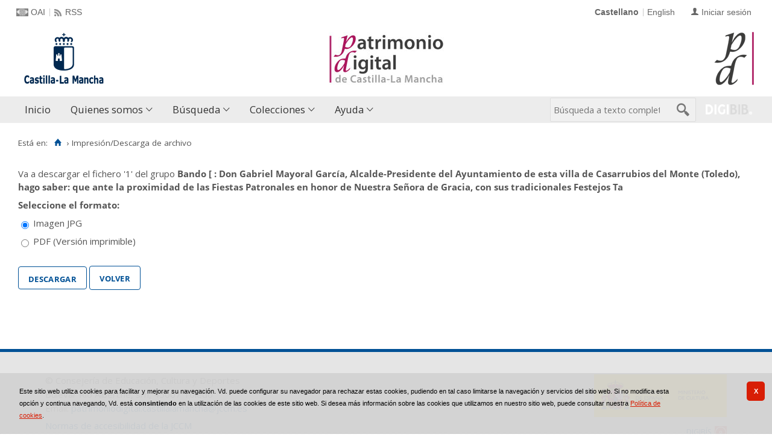

--- FILE ---
content_type: text/html;charset=UTF-8
request_url: https://patrimoniodigital.castillalamancha.es/es/catalogo_imagenes/descargar_imprimir_form.do?path=1542165&posicion=1&destino=..%2Fcatalogo_imagenes%2Fgrupo.do%3Fpath%3D1542165
body_size: 8359
content:


        <!DOCTYPE html>
<html lang="es">
    <head>
                <link href="../../i18n/css/comun_livepipe.css" rel="stylesheet" type="text/css" />
        <link href="../../i18n/css/catalogo_imagenes.css" rel="stylesheet" type="text/css" />
               
        
        
        
        
 
 

   
   
  

   
   
 
 

    
        
    <meta charset="UTF-8">
<meta http-equiv="Content-Type" content="text/html; charset=UTF-8" />

    
        <script type="text/javascript" src="/ruxitagentjs_ICA7NVfqrux_10327251022105625.js" data-dtconfig="app=6d28c5ca9a4e1ef9|owasp=1|featureHash=ICA7NVfqrux|rdnt=1|uxrgce=1|cuc=zd8e90he|mel=100000|expw=1|dpvc=1|lastModification=1768829171469|postfix=zd8e90he|tp=500,50,0|srbbv=2|agentUri=/ruxitagentjs_ICA7NVfqrux_10327251022105625.js|reportUrl=/rb_bf82769wsq|rid=RID_1207156434|rpid=-1289647392|domain=castillalamancha.es"></script><script>
        window.root = "..";
        window.root_i18n = "../../i18n";
        window.root_noi18n = "../..";
        window.rootBase = "../..";
        window.debug = false;
        window.embed = false;
        window.lang = "es";
        window.webPortal= "public";
        window.prefijoWeb = "https://patrimoniodigital.castillalamancha.es/es/";         window.prefijoWebNoLang = "https://patrimoniodigital.castillalamancha.es/";         window.prefijoWebMultiidioma = "https://patrimoniodigital.castillalamancha.es/es/";     </script>

        
                                    <title>Patrimonio Digital de Castilla-La Mancha &gt; Impresión/Descarga de archivo</title>
    
        <link href="../../i18n/css/fonts/OpenSans.css" rel="stylesheet">

    <link href="../../i18n/css/fonts/PTSerif.css" rel="stylesheet">


    <link href="../../i18n/css/fonts/ionicons.css" rel="stylesheet">

        

<script src="../../js/clientinfo.js"></script>
<script>
  ClientInfo.setDetectedBrowser("CHROME");
  ClientInfo.setMajorVersion(parseInt("131"));
  ClientInfo.setDetectedOS("OSX");
  ClientInfo.setMobile(false);
</script>

<script src="../../js/vendor/jquery.min.js"></script>
<script src="../../js/vendor/jquery-ui.min.js"></script>
<script>jQuery.noConflict();</script>


<script src="../../js/vendor/clipboard.min.js"></script>
<script defer src="../../js/vendor/bootstrap_vm.js"></script>

<script defer src="../../js/vendor/moment-with-locales.min.js"></script>
<script defer src="../../js/vendor/chosen.jquery.min.js"></script>

<script src="../../js/comun/digiweb.js?v=dba9c9c1"></script>

<script defer src="../../js/main.js?v=dba9c9c1"></script>

        

        
              

                    
                             
         
 
            
                    <link rel="canonical" href="https&#x3a;&#x2f;&#x2f;patrimoniodigital.castillalamancha.es&#x2f;es&#x2f;catalogo_imagenes&#x2f;descargar_imprimir_form.do&#x3f;path&#x3d;1542165&amp;posicion&#x3d;1">
    
            <script src="../../i18n/js/accessible_menu.js"></script>
    
        <link href="../../i18n/css/comun/comun_base.css" rel="stylesheet" >
    <link href="../../i18n/css/comun/comun_all.css" rel="stylesheet" >

<link href="../../i18n/css/stylecookies.css" rel="stylesheet" >


        

            <script src="../../i18n/js/comun_all.js"></script>
    
        
    <script>
        (function() {
            jQuery(document).ready(function(){
                jQuery.post("../accesos/registrar_primera_visita.do");
            });
        })();
    </script>
    
        <link href="../../i18n/css/estilos_personalizacion.css" rel="stylesheet" type="text/css" />
<link rel="alternate" type="application/rss+xml" title="RSS" href="../perfiles/rss.do?id=0" />
<link rel="alternate" type="application/rss+xml" title="RSS Noticias" href="../cms/rss.do?id=novedades/noticias" />

<meta name="DC.title" lang="es" content="Patrimonio Digital de Castilla-La Mancha"/> 
<meta name="DC.title" lang="en" content="Patrimonio Digital de Castilla-La Mancha"/> 
<meta name="DC.subject" lang="es" content="Biblioteca Digital; Biblioteca Virtual; Red de Bibliotecas de Castilla-La Mancha; Manuscritos; Fotografías; Planos; Carteles; Cartografía; Historia; Castilla-La Mancha; España; Europa; Hemeroteca; Publicaciones seriadas; Publicaciones periódicas; Prensa; Digitalización; Preservación; Europeana Data Model; EDM; Linked Open Data; RDF; OAI-PMH; Libros impresos; Libros antiguos; Folletos;  Revistas; Periódicos; Materiales gráficos; Grabados; Láminas; Bibliotecas Públicas del Estado; Biblioteca de Castilla-La Mancha; Colección Borbón-Lorenzana; Videograbaciones; Grabaciones sonoras; Fondos audiovisuales; Fondos sonoros; Tradición oral; Historia oral; Archivo de la Imagen; Archivo de la Palabra; Archivos Históricos Provinciales; Archivos Históricos Provinciales de Castilla-La Mancha; Fondos fotográficos; Colecciones fotográficas; Fotografía histórica; Fondo Rodríguez; Casa Rodríguez; Pedro Román; Fondo Luis Escobar; Fondo Julián Collado; Fondo Brigadas Internacionales; Asociación de Amigos de las Brigadas Internacionales; AABI; General Walter; Hans Landauer; Fondo Goñi; Agrupación Fotográfica de Guadalajara; Fondo los Legados de la Tierra"/>
<meta name="DC.subject" lang="en" content="Digital Library; Virtual Library; Red de Bibliotecas de Castilla-La Mancha; Manuscripts; Photographs; Plans; Posters; Cartography; History; Castilla-La Mancha; Spain; Europe; Newspaper Library; Serials; Periódicals; Press; Digitization; Preservation; Europeana Data Model; EDM; Linked Open Data; RDF; OAI-PMH; Books; Old books; Ephemera;  Magazines; Graphic Materials; Engravings; Bibliotecas Públicas del Estado; Biblioteca de Castilla-La Mancha; Colección Borbón-Lorenzana; Videos; Sound recordings; Oral tradition; Oral History; Archivo de la Imagen; Archivo de la Palabra; Archivos Históricos Provinciales; Archivos Históricos Provinciales de Castilla-La Mancha; Photographic collections; Historical photography; Fondo Rodríguez; Casa Rodríguez; Pedro Román; Fondo Luis Escobar; Fondo Julián Collado; Fondo Brigadas Internacionales; Asociación de Amigos de las Brigadas Internacionales; AABI; General Walter; Hans Landauer; Fondo Goñi; Agrupación Fotográfica de Guadalajara; Legados de la Tierra"/>
<meta name="DC.description" lang="es" content="Descubre fondos bibliográficos y documentos antiguos, valiosos y curiosos digitalizados en el repositorio Patrimonio Digital de Castilla-La Mancha, formado por el Biblioteca Digital de Castilla-La Mancha, el Archivo de la Imagen y el Archivo de la Palabra, en su misión de difundir y preservar digitalmente el riquísimo acervo bibliográfico y documental que se conserva en archivos y bibliotecas. Gracias a la digitalización y a la asignación de metadatos se da un importante paso hacia la preservación digital de unos materiales bibliográficos y documentales al facilitar su consulta y difusión sin que los materiales originales sufran deterioros causados por el uso."/>
<meta name="DC.description" lang="en" content="Bibliographic collections and ancient, valuable and curious documents digitized can be discovered in Patrimonio Digital de Castilla-La Mancha repository, composeded by Biblioteca Digital de Castilla-La Mancha, Archivo de la Imagen and Archivo de la palabra, in its mission to digitally disseminate and preserve the very rich bibliographic and documentary collections kept in archives and libraries. Thanks to digitization and the metadata assignment an important step is taken towards the digital preservation of bibliographic and documentary materials by improve the search and dissemination without the original materials suffering deterioration by use." />
<meta name="DC.language" content="es" />
<meta name="DC.language" content="en" />
<meta name="DC.coverage" content="Castilla-La Mancha" />
<meta name="DC.creator" lang="es" content="Consejería de Educación, Cultura y Deportes. Viceconsejería de Cultura y Deportes"/>
<meta name="DC.creator" lang="en" content="Council of Education, Culture and Sports. Vice Council of Culture and Sports"/>
<meta name="DC.publisher" lang="es" content="DIGIBÍS"/>
<meta name="DC.date" scheme="DCTERMS.W3CDTF" content="2008-10-30"/>
<meta name="DC.type" scheme="DCTERMS.DCMIType" content="Text"/>
<meta name="DC.type" scheme="DCTERMS.DCMIType" content="Image"/>
<meta name="DC.format" content="text/html; charset=UTF-8"/>
<meta name="DC.identifier" scheme="DCTERMS.URI" content="https://patrimoniodigital.castillalamancha.es/" />

<!-- Para Twitter Card -->
<meta name="twitter:card" content="summary" />
<meta name="twitter:title" content="Biblioteca Digital de Castilla-La Mancha" />
<meta name="twitter:description" content="Descubre fondos bibliográficos y documentos antiguos, valiosos y curiosos digitalizados en el repositorio Patrimonio Digital de Castilla-La Mancha, formado por la Biblioteca Digital de Castilla-La Mancha, el Archivo de la Imagen y el Archivo de la Palabra, en su misión de difundir y preservar digitalmente el riquísimo acervo bibliográfico y documental que se conserva en archivos y bibliotecas. Gracias a la digitalización y a la asignación de metadatos se da un importante paso hacia la preservación digital de unos materiales bibliográficos y documentales al facilitar su consulta y difusión sin que los materiales originales sufran deterioros causados por el uso."/>
<meta name="twitter:image:src" content="https://patrimoniodigital.castillalamancha.es/i18n/img/header/logo.png" />

<!-- Para Facebook y otros -->
<meta property="og:type" content="website" />
<meta property="og:title" content="Biblioteca Digital de Castilla-La Mancha" />
<meta property="og:description" content="Descubre fondos bibliográficos y documentos antiguos, valiosos y curiosos digitalizados en el repositorio Patrimonio Digital de Castilla-La Mancha, formado por la Biblioteca Digital de Castilla-La Mancha, el Archivo de la Imagen y el Archivo de la Palabra, en su misión de difundir y preservar digitalmente el riquísimo acervo bibliográfico y documental que se conserva en archivos y bibliotecas. Gracias a la digitalización y a la asignación de metadatos se da un importante paso hacia la preservación digital de unos materiales bibliográficos y documentales al facilitar su consulta y difusión sin que los materiales originales sufran deterioros causados por el uso."/>
<meta property="og:image" content="https://patrimoniodigital.castillalamancha.es/i18n/img/header/logo.png" />
<meta property="og:url" content="https://patrimoniodigital.castillalamancha.es/" />

<link rel="icon" href="../../i18n/img/favicon/favicon.ico" type="image/x-icon" >
<link rel="icon" href="../../i18n/img/favicon/favicon.svg" type="image/svg+xml" > 
<link rel="icon" sizes="32x32" href="../../i18n/img/favicon/favicon-32x32.png" type="image/png" >
<link rel="apple-touch-icon" sizes="180x180" href="../../i18n/img/favicon/apple-touch-icon.png" >
<link rel="mask-icon" href="../../i18n/img/favicon/safari-pinned-tab.svg" color="#203965">
<link rel="manifest" href="../../i18n/img/favicon/manifest.json" >
<meta name="msapplication-config" content="../../i18n/img/favicon/browserconfig.xml" >

                                                                    

                                        
    <script src="../../i18n/../js/comun/toggleContainer.js"></script>
                <script src="../../i18n/js/cookies.min.js"></script>
                    <script src="../js/cookies.cdata.js"></script>
                
                                        <link rel="stylesheet" href="../../css/default/main.css">
                
        
        <script src="../js/i18n.do?fichero=validacion_campos_i18n.vm"></script>

        <script src="../../i18n/js/validacion_campos.js"></script>
            <script src="../../i18n/js/efectos_main.js"></script>
    </head>

    <body>
        







        
       
            
        <div id="pagina">
    
             <div id="menu_public">         
            <div class="pre-header">
    <div class="content--wide">
                

<ul class="pre-header__list utility-links">
<li class="pre-header__item"><a class="pre-header__link oai" href="../ayuda/oai.do" title="Repositorio OAI" ><span>OAI</span></a></li><li class="pre-header__item"><a class="pre-header__link rss" href="../ayuda/rss.do" title="RSS del Catálogo" ><span>RSS</span></a></li></ul>
                            



<ul class="pre-header__list dropdown login__link">
  <li class="pre-header__item"><a class="pre-header__link user icon-text" href="..&#x2f;seguridad&#x2f;form_login.do&#x3f;destino&#x3d;..&#x25;2Fcatalogo_imagenes&#x25;2Fgrupo.do&#x25;3Fpath&#x25;3D1542165"><span>Iniciar sesión</span></a></li></ul>
                            <ul class="pre-header__list languages__list">
                    <li class="pre-header__item languages__item"><span class="pre-header__link languages__link languages__link--selected">Castellano</span></li><li class="pre-header__item languages__item"><a class="pre-header__link languages__link" href="..&#x2f;..&#x2f;en&#x2f;catalogo_imagenes&#x2f;descargar_imprimir_form.do&#x3f;path&#x3d;1542165&amp;posicion&#x3d;1&amp;destino&#x3d;..&#x25;2Fcatalogo_imagenes&#x25;2Fgrupo.do&#x25;3Fpath&#x25;3D1542165" hreflang="en" title="English">English</a></li>            </ul>
    </div>
</div>
<div id="header__wrapper" class="js-header__wrapper">
    
    
        
    <div id="header">
    <div id="header__content" class="content--wide" style='height:96px;background: url(../../i18n/img/header/logo-patrimonio-digital-clm.jpg) #FFF no-repeat top right; background-origin: content-box; background-size: auto 100%;'>
                            <a class="header__logo" href="https://www.castillalamancha.es/" title="Gobierno de Castilla-La Mancha"  target="_blank" style='margin-top: -48px;'>
                <img src="../../i18n/img/header/logo.png" alt="Gobierno de Castilla-La Mancha" height="96">
            </a>
                        <span class="header__title" style='line-height: 96px;'><span class="header__title-inner" style='font-size: 2em;'></span></span>
                                            <a class="header__logo--secondary" href="../../es/inicio/inicio.do" title="Patrimonio Digital de Castilla-La Mancha"  style='margin-top: 4px;' >
                    <img src="../../i18n/img/header/logo-secundary.png" alt="Patrimonio Digital de Castilla-La Mancha" height="88">
                </a>
                        </div>
</div>

        <div id="navbar">
        <div class="content--wide">
                            



    <div role="navigation" aria-label="Menú principal" class="main-nav">
                    <ul role="menubar" aria-hidden="false" class="main-nav__list">
                                                                            
                                                
                                
                                                
                                                
                <li class="main-nav__item " role="menuitem" aria-haspopup="false">
                                                                                        <a href="..&#x2f;inicio&#x2f;inicio.do"  class="main-nav__link"  tabindex="0">Inicio</a>
                                                                            </li>
                                                                    
                                                
                                
                                                
                                                
                <li class="main-nav__item hasdropdown " role="menuitem" aria-haspopup="true">
                            <a href="#"  class="main-nav__link"  tabindex="0">Quienes somos</a>
                                                                                    <ul role="menu" class="main-nav__dropdown">
                                                                                        
                                                
                                
                                                
                                                
                <li class="main-nav__subitem " role="menuitem" aria-haspopup="false">
                                                                            <a href="..&#x2f;contenido&#x2f;presentacion.do"  class="main-nav__sublink"  tabindex="-1">Presentación</a>
                                                                            </li>
                                                                    
                                                
                                
                                                
                                                
                <li class="main-nav__subitem " role="menuitem" aria-haspopup="false">
                                                                            <a href="..&#x2f;contenido&#x2f;contenidos.do"  class="main-nav__sublink"  tabindex="-1">Contenidos</a>
                                                                            </li>
                                                                    
                                                
                                
                                                
                                                
                <li class="main-nav__subitem " role="menuitem" aria-haspopup="false">
                                                                            <a href="..&#x2f;contenido&#x2f;colaboradores.do"  class="main-nav__sublink"  tabindex="-1">Colaboradores</a>
                                                                            </li>
                                                                    
                                                
                                
                                                
                                                
                <li class="main-nav__subitem " role="menuitem" aria-haspopup="false">
                                                                            <a href="..&#x2f;estadisticas&#x2f;estadisticas.do"  class="main-nav__sublink"  tabindex="-1">Estadísticas</a>
                                                                            </li>
                                                                    
                                                
                                
                                                
                                                
                <li class="main-nav__subitem " role="menuitem" aria-haspopup="false">
                                                                            <a href="..&#x2f;contenido&#x2f;condiciones_de_uso.do"  class="main-nav__sublink"  tabindex="-1">Condiciones de uso</a>
                                                                            </li>
                                                </ul>
                                    </li>
                                                                                                                                                                        
                                                
                                
                                                
                                                
                <li class="main-nav__item hasdropdown " role="menuitem" aria-haspopup="true">
                            <a href="#"  class="main-nav__link"  tabindex="0">Búsqueda</a>
                                                                                    <ul role="menu" class="main-nav__dropdown">
                                                                                        
                                                
                                
                                                
                                                
                <li class="main-nav__subitem " role="menuitem" aria-haspopup="false">
                                                                            <a href="..&#x2f;consulta&#x2f;busqueda.do"  class="main-nav__sublink"  tabindex="-1">Búsqueda asistida</a>
                                                                            </li>
                                                                                        
                                                
                                
                                                
                                                
                <li class="main-nav__subitem hasdropdown " role="menuitem" aria-haspopup="true">
                            <a href="#"  class="main-nav__sublink"  tabindex="-1">Listados</a>
                                                                                    <ul role="menu" class="main-nav__subdropdown">
                                                                                        
                                                
                                
                                                
                                                
                <li class="main-nav__subitem " role="menuitem" aria-haspopup="false">
                                                                            <a href="..&#x2f;consulta&#x2f;indice_campo.do&#x3f;campo&#x3d;idautor"  class="main-nav__sublink"  tabindex="-1">Autores</a>
                                                                            </li>
                                                                    
                                                
                                
                                                
                                                
                <li class="main-nav__subitem " role="menuitem" aria-haspopup="false">
                                                                            <a href="..&#x2f;consulta&#x2f;indice_campo.do&#x3f;campo&#x3d;idtitulo"  class="main-nav__sublink"  tabindex="-1">Títulos</a>
                                                                            </li>
                                                                    
                                                
                                
                                                
                                                
                <li class="main-nav__subitem " role="menuitem" aria-haspopup="false">
                                                                            <a href="..&#x2f;consulta&#x2f;indices.do&#x3f;idTema&#x3d;2&amp;idRoot&#x3d;2&amp;nivel_arbol&#x3d;1"  class="main-nav__sublink"  tabindex="-1">Lugares</a>
                                                                            </li>
                                                                    
                                                
                                
                                                
                                                
                <li class="main-nav__subitem " role="menuitem" aria-haspopup="false">
                                                                            <a href="..&#x2f;consulta&#x2f;indice_campo.do&#x3f;campo&#x3d;idmateria"  class="main-nav__sublink"  tabindex="-1">Materias</a>
                                                                            </li>
                                                                    </ul>
                                    </li>
                                                                    </ul>
                                    </li>
                                                                    
                                                
                                
                                                
                                                
                <li class="main-nav__item hasdropdown " role="menuitem" aria-haspopup="true">
                            <a href="#"  class="main-nav__link"  tabindex="0">Colecciones</a>
                                                                                    <ul role="menu" class="main-nav__dropdown">
                                                                                        
                                                
                                
                                                
                                                
                <li class="main-nav__subitem hasdropdown " role="menuitem" aria-haspopup="true">
                            <a href="#"  class="main-nav__sublink"  tabindex="-1">Hemeroteca</a>
                                                                                    <ul role="menu" class="main-nav__subdropdown">
                                                                                        
                                                
                                
                                                
                                                
                <li class="main-nav__subitem " role="menuitem" aria-haspopup="false">
                                                                            <a href="..&#x2f;publicaciones&#x2f;listar_cabeceras.do"  class="main-nav__sublink"  tabindex="-1">Listado de publicaciones</a>
                                                                            </li>
                                                                    
                                                
                                
                                                
                                                
                <li class="main-nav__subitem " role="menuitem" aria-haspopup="false">
                                                                            <a href="..&#x2f;publicaciones&#x2f;listar_numeros.do"  class="main-nav__sublink"  tabindex="-1">Búsqueda por calendario</a>
                                                                            </li>
                                                </ul>
                                    </li>
                                                                    
                                                
                                
                                                
                                                
                <li class="main-nav__subitem " role="menuitem" aria-haspopup="false">
                                                                            <a href="..&#x2f;consulta&#x2f;navegacionSecciones.do"  class="main-nav__sublink"  tabindex="-1">Secciones</a>
                                                                            </li>
                                                                                        
                                                
                                
                                                
                                                
                <li class="main-nav__subitem " role="menuitem" aria-haspopup="false">
                                                                            <a href="..&#x2f;contenido&#x2f;exposiciones_virtuales.do"  class="main-nav__sublink"  tabindex="-1">Exposiciones Virtuales</a>
                                                                            </li>
                                                </ul>
                                    </li>
                                                                    
                                                
                                
                                                
                                                
                <li class="main-nav__item hasdropdown " role="menuitem" aria-haspopup="true">
                            <a href="#"  class="main-nav__link"  tabindex="0">Ayuda</a>
                                                                                    <ul role="menu" class="main-nav__dropdown">
                                                                                        
                                                
                                
                                                
                                                
                <li class="main-nav__subitem " role="menuitem" aria-haspopup="false">
                                                                            <a href="..&#x2f;contenido&#x2f;como_buscar.do"  class="main-nav__sublink"  tabindex="-1">Cómo buscar</a>
                                                                            </li>
                                                                    
                                                
                                
                                                
                                                
                <li class="main-nav__subitem " role="menuitem" aria-haspopup="false">
                                                                            <a href="..&#x2f;contenido&#x2f;faq.do"  class="main-nav__sublink"  tabindex="-1">Preguntas frecuentes</a>
                                                                            </li>
                                                </ul>
                                    </li>
                                                                                                                                                                                                                        </ul>
            </div>

                        <div id="nav-tools">
    <div id="nav-search">
                                <div id="nav-search-field">
                <div class="main-search">
                <form id="nav-search-form" name="nav-search-form" action="../consulta/resultados_ocr.do"
                 method="post" rel="nofollow"     >
            
                                        <input type="hidden" name="general_ocr" value="on" />
                                <label for="nav-search-textbox" class="no_soy_visible">Búsqueda a texto completo</label>
        <input type="search" id="nav-search-textbox" name="busq_general" value="" maxlength="128" placeholder="Búsqueda a texto completo"/>

                <input type="submit" id="nav-search-submit" class="submit_boton" value="&#xf2f5;"/>
        </form>
</div>            </div>
                    <ul role="menu" aria-hidden="false" id="nav-search-history" class="main-nav__list"></ul>
    <script src="../../js/queryHistory.js"></script>
    <script>
        "use strict";
        jQuery(document).ready(function() {
            var options = {
              command: "../query/history.do",
              selector: '#nav-search-history',
              title: 'Últimas búsquedas'
            }
            dgb.queryHistory.init(options);
        });
    </script>
    </div>
        <div id="nav-product-logo">
        <a tabindex="-1" href="http://www.digibis.com/software/digibib" target="_blank" title="Sistema Digital de Gestión de Bibliotecas">
            <img src="../../i18n/img/header/digibib_logo.png" alt="DIGIBIB"/>
        </a>
    </div>
</div>
        </div>
    </div>
</div>
    
    <div id="pagina_contenido0">
        
    <div id="pagina_contenido">
                <div id="nav_secondary"> 
            <div class="nav_secondary__content"> 
                <div id="web_route">
                    <span class="span_web_route">
                        <span class="pre-label">Está en:</span>
                        <a class="icon web-route__home" href="../../es/inicio/inicio.do" title="Inicio" aria-label="Inicio"></a>
                        
                                                                            <span class="separator">&rsaquo;</span>
                                                        Impresión/Descarga de archivo
                                                
                   </span>
                </div>
                           </div>
        </div>
        
                <div id="contenido"  class="contenido_public"  role="main">
            
                                            
        <div id="visualizador_descarga">

                        
            <p class="info_descarga">
                            Va a descargar el fichero <span class='nombre_fichero'>'1'</span> del grupo <strong class='nombre_grupo'>Bando [ : Don Gabriel Mayoral García, Alcalde-Presidente del Ayuntamiento de esta villa de Casarrubios del Monte (Toledo), hago saber: que ante la proximidad de las Fiestas Patronales en honor de Nuestra Señora de Gracia, con sus tradicionales Festejos Ta</strong>
                        </p>
            
            <script>
            document.addEventListener('DOMContentLoaded', (event) => {
                                jQuery('#formato_pdf').on('click', function() {
                    if (true) {
                        jQuery('#GenerarPdf').hide();
                    } else {
                        jQuery('#GenerarPdf').show();
                    }
                    jQuery('#tipoDescarga_entero, #tipoDescarga_seleccion').prop('disabled', false);
                    jQuery('#rango_rango, #rango_actual').prop('disabled', false);
                });
                jQuery('#formato_objeto').on('click', function() {
                    jQuery('#GenerarPdf').hide();
                    jQuery('#tipoDescarga_entero, #tipoDescarga_seleccion').prop('disabled', true);
                    jQuery('#rango_rango, #rango_actual').prop('disabled', true);
                });
                                jQuery('#tipoDescarga_entero').on('click', selectDownloadAll);
                jQuery('#tipoDescarga_seleccion').on('click', selectDownloadRange);
                
                jQuery('#rango_actual').on('click', function() {
                    disableRange(true);
                });
                jQuery('#rango_rango').on('click', function() {
                    disableRange(false);
                });
                
                                                jQuery('#rangoInf').on('change', function() {
                    let infValue = parseInt(jQuery('#rangoInf').val());
                    let supValue = parseInt(jQuery('#rangoSup').val());
                    if (!saneRangeValues(infValue, supValue)) {
                        return;
                    }
                    if (infValue < 1) {
                        infValue = 1;
                        jQuery(this).val(infValue);
                        return;
                    } else if (supValue > 1 ) {
                        supValue = 1;
                    }
                    if (infValue > supValue) {
                        jQuery('#rangoSup').val(infValue);
                    }
                })
                jQuery('#rangoSup').on('change', function() {
                    let infValue = parseInt(jQuery('#rangoInf').val());
                    let supValue = parseInt(jQuery('#rangoSup').val());
                    if (!saneRangeValues(infValue, supValue)) {
                        return;
                    }
                    if (infValue < 1) {
                        infValue = 1;
                    } else if (supValue > 1 ) {
                        supValue = 1;
                        jQuery(this).val(supValue);
                        return;
                    }
                    if (supValue < infValue) {
                        jQuery('#rangoInf').val(supValue);
                    }
                })
                
                cleanRange();
                                                    jQuery('#tipoDescarga_seleccion').trigger('click');
                    jQuery('#rango_actual').trigger('click');
                    jQuery('#formato_objeto').trigger('click');
                                
                const formElement = document.querySelector('form#imprimirForm');
                if (formElement) {
                    const downloadButtonElement = document.getElementById("boton_imprimirDescargarBtn");
                    
                                        formElement.addEventListener('submit', function(evt) {
                        if (!validarCampos(formElement)) {
                            evt.preventDefault();
                            return;
                        }
                        if (downloadButtonElement) {
                            downloadButtonElement.setAttribute("disabled", "disabled");
                        }
                                                    
                                                        const formatInputElement = formElement.querySelector('input[type="radio"][name=formato]:checked, input:not([type="radio"])[name=formato]');
                            if (formatInputElement.value == "pdf" || formatInputElement.value == "zip") {
                                                                let paramsMap = {};
                                
                                const inputElements = formElement.querySelectorAll('input:not([type="radio"]):not(disabled):not([type="submit"])');
                                for (const inputElement of inputElements) {
                                  paramsMap[inputElement.name] = inputElement.value;
                                }
                                const radioElements = formElement.querySelectorAll('input[type="radio"]:checked:not(disabled)');
                                for (const radioElement of radioElements) {
                                  paramsMap[radioElement.name] = radioElement.value;
                                }
                                
                                let modalUrl= '../catalogo_imagenes/iniciar_descarga.do?interno=S';
                                for (const paramName in paramsMap) {
                                  modalUrl += '&' + paramName + '=' + encodeURIComponent(paramsMap[paramName]);
                                }
                            
                                abrirFrameModal(modalUrl);
                                evt.preventDefault();
                            }
                                            });
                    
                                        if (downloadButtonElement) {
                        const radioButtonElements = formElement.querySelectorAll('input[type=radio]');
                        for (const radioButtonElement of radioButtonElements) {
                            radioButtonElement.addEventListener('input', (evt) => {
                                downloadButtonElement.removeAttribute("disabled");
                            });
                        }
                    }
                    
                }
                
                
                addCampoValidacion ("rangoInf", "numero", false, "Página inicial");
                addCampoValidacion ("rangoSup", "numero", false, "Página superior");
            });
            function disableRange(disabled) {
                jQuery('#rangoInf').prop('disabled', disabled);
                jQuery('#rangoSup').prop('disabled', disabled);
            }
            function selectDownloadAll() {
                jQuery('#rango_actual, #rango_rango').prop('disabled', true);
                disableRange(true);
            }
            function selectDownloadRange() {
                jQuery('#rango_actual, #rango_rango').prop('disabled', false);
                disableRange(false);
            }
                        function saneRangeValues(infValue, supValue) {
                if (isNaN(infValue) || isNaN(supValue)) {
                    cleanRange();
                    return false;
                }
                return true;
            }
                        function cleanRange() {
                jQuery('#rangoInf').val('1');
                jQuery('#rangoSup').val('1');
            }
            </script>
                    <form id="imprimirForm" name="imprimirForm" action="../catalogo_imagenes/iniciar_descarga.do"
                 id="imprimirForm" method="post"     >
            
                                                                    <input type="hidden" id="posicion" name="posicion" value="1">
                                                                                <input type="hidden" id="path" name="path" value="1542165">
                                            
                                    <div>
                                                                                <p><strong>Seleccione el formato:</strong></p>
                            <p>
                                                                <span class="opcion_radio">
                                    <input type="radio" checked="checked" value="Imagen JPG" class="radiobutton"
                                        id="formato_objeto" name="formato"/>
                                    <label for="formato_objeto">Imagen JPG</label>
                                </span>
                            </p>
                            <p>
                                <span class="opcion_radio">
                                    <input type="radio" value="pdf" class="radiobutton"
                                        id="formato_pdf" name="formato"/>
                                        <label for="formato_pdf">PDF (Versión imprimible)</label>
                                </span>
                            </p>
                                            </div>
                    <div id="GenerarPdf">
                        <p><strong>Seleccione para descargar:</strong></p>
                        <p>
                            <span class="opcion_radio">
                                <input type="radio" checked="checked" value="entero" class="radiobutton"
                                    id="tipoDescarga_entero" name="tipoDescarga"/>
                                                                    <label for="tipoDescarga_entero">El documento entero (1 página)</label>
                                                            </span>
                        </p>
                        <p>
                            <span class="opcion_radio">
                                <input type="radio" value="seleccion" class="radiobutton"
                                    id="tipoDescarga_seleccion" name="tipoDescarga"/>
                                <label for="tipoDescarga_seleccion">Una selección</label>
                            </span>
                        </p>
                        <div id="container_rango">
                                                    <p>
                                <span class="opcion_radio">
                                    <input type="radio" checked="checked" value="actual" class="radiobutton"
                                        id="rango_actual" name="rango"/>
                                    <label for="rango_actual">Página actual</label>
                                </span>
                            </p>
                            <p>
                                <span class="opcion_radio">
                                    <input type="radio" value="rango" class="radiobutton"
                                        id="rango_rango" name="rango"/>
                                    <label for="rango_rango">Rango</label>
                                </span>
                            </p>
                                                    <p>
                                <label id="label_rangoInf" for="rangoInf">Desde página :</label>
                                <span class="valor">
                                    <input class="texto" name="rangoInf" id="rangoInf" value="" 
                                        title="Desde página" maxlength="5" validacion="numero" descripcion="Página inicial" 
                                        type="number" min="1" max="1" />
                                </span>

                                <label id="label_rangoInf" for="rangoSup">hasta página :</label>
                                <span class="valor">
                                    <input class="texto" name="rangoSup" id="rangoSup" value="" 
                                        title="hasta página" maxlength="5" validacion="numero" descripcion="Página superior" 
                                        type="number" min="1" max="1" />
                                </span>
                            </p>
                        </div>
                    </div>
                
                <div id="imprimirDescargarDiv" class="enlace_download">
                                                                 <span class="boton_imprimirDescargarBtn">
                        <input type="submit" name="imprimirDescargarBtn" id='boton_imprimirDescargarBtn' class="submit_boton" onmouseover="cambiarEstilo(this,'submit_boton_over', 'submit_boton', true);" onfocus="cambiarEstilo(this,'submit_boton_over', 'submit_boton', true);" onmouseout="cambiarEstilo(this,'submit_boton_over', 'submit_boton', false);" onblur="cambiarEstilo(this,'submit_boton_over', 'submit_boton', false);" value="Descargar"
                        >
                </span>
                                            <span class="boton">
                                                                                <span class="boton_volver">
                                        <a href="..&#x2f;catalogo_imagenes&#x2f;grupo.do&#x3f;path&#x3d;1542165"             class="boton_texto" id='boton_volver'>
                Volver</a>
                </span>
                        </span>
                                    </div>
                </form>
        </div>
        
                                                                        </div>
        </div>

        </div>
    
        <div id="pie" class="js-footer">
    <div id="pie_superior">
        <div id="infoCliente" class="bloquePie">
    <div class="contentBloque">
        <span class="empresa">© Consejería de Educación, Cultura y Deportes</span>
        <span class="direccion">Bulevar Río Alberche, s/n, 45007 Toledo</span>
        <span class="mail">Email:&nbsp<a href="mailto:patrimoniodigital.castillalamancha@jccm.es">patrimoniodigital.castillalamancha@jccm.es</a></span>
    </div>
    <p>
        <a href="https://www.jccm.es/accesibilidad" target="_blank">Normas de accesibilidad de la JCCM</a>
    </p>
</div>

        <div id="adicional_pie">
</div>
        <div class="bloque-pie-validacion">
                <div id="logo-ministerio">
        <a href="https://www.cultura.gob.es/" title="Este proyecto ha recibido una ayuda de la Dirección General de Archivos y Bibliotecas del Ministerio de Cultura" target="_blank"><img src="../../img/logos/ministerio.jpg" alt="Logotipo del Ministerio de Cultura"/></a>
    </div>
            <p><a id="logo-min-digibis" href="http://www.digibis.com" target="_blank">DIGIBÍS</a></p>
            <div id="estandares">
  <ul>
        <li><a href="https://www.w3.org/TR/WCAG20/" target="_blank" title="Explicación del Nivel Doble-A de Conformidad">
        <img src="../../i18n/img/iconos_estandares/wai-aa_22.png" alt="WAI-AA 2.0" height="22">
    </a></li>
  </ul>
</div>        </div>
    </div>
</div>
  </div> <!-- fin pagina -->  
 </div> 

            <script>if (enFrameInterno()) pantallaCompleta('contenido');</script>
    
    

        <div id="ventana_modal" class="window" style="display: none;">
    <iframe id="frame_modal" class="window_contents" src="about:blank" title="Descarga"></iframe>
</div>
    </body>
    </html>


--- FILE ---
content_type: text/plain; charset=utf-8
request_url: https://patrimoniodigital.castillalamancha.es/rb_bf82769wsq?type=js3&sn=v_4_srv_1_sn_21076699990A2C9B8C197EF1B87049E7_perc_100000_ol_0_mul_1_app-3A6d28c5ca9a4e1ef9_1&svrid=1&flavor=post&vi=STPTUHSJFIAHETHHSCADLSCTDPHQGRIW-0&modifiedSince=1768829171469&bp=3&app=6d28c5ca9a4e1ef9&crc=1313791454&en=zd8e90he&end=1
body_size: 131
content:
OK(OA)|name=ruxitagentjs|featureHash=ICA7NVfqrux|version=|buildNumber=10327251022105625|lastModification=1768829171469